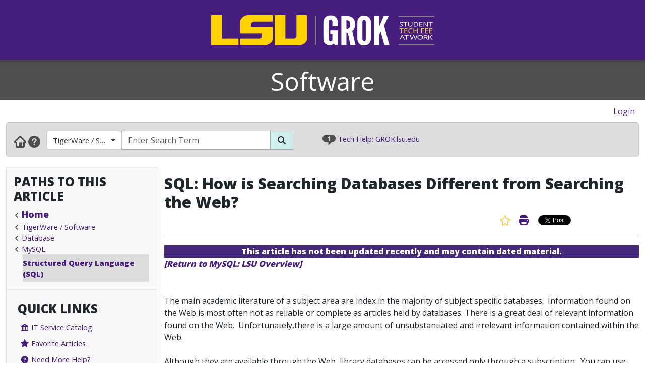

--- FILE ---
content_type: text/html; charset=utf-8
request_url: https://software.grok.lsu.edu/Article.aspx?articleid=13536
body_size: 25778
content:


<!DOCTYPE html>

<html xmlns="http://www.w3.org/1999/xhtml" xml:lang="en" lang="en">
<head><meta charset="UTF-8" /><meta name="viewport" content="initial-scale=1.0, maximum-scale=1.0, user-scalable=no" /><title>
	SQL: How is Searching Databases Different from Searching the Web? - GROK Knowledge Base 
</title><link rel="alternate" type="application/rss+xml" title="New GROK Articles" href="Rss/rss.aspx?type=new" /><link rel="alternate" type="application/rss+xml" title="Updated GROK Articles" href="Rss/rss.aspx?type=updated" /><link rel="shortcut icon" href="favicon.ico" type="image/x-icon" /><link rel="search" href="searchprovider/grok.xml" type="application/opensearchdescription+xml" title="GROK" /><meta name="description" content="GROK Knowledgebase is Louisiana State University&#39;s online support environment." /><link href="//fonts.googleapis.com/css?family=Open+Sans:400,800" rel="stylesheet" type="text/css" /><link href='/Content/site.min.css?version=1.0.0.9' type='text/css' rel='stylesheet' /><script type='text/javascript' src='/Scripts/site.min.js?version=1.0.0.9'></script>
    <!-- Global site tag (gtag.js) - Google Analytics -->
    <script async src="https://www.googletagmanager.com/gtag/js?id=G-4DDLKCXMKD"></script>
    <!-- Matomo Tracking -->
    <script type="text/javascript" src="/Scripts/Matomo.js"></script>
    <!-- Consent JS/CSS -->
    <link rel="stylesheet" href="//lsu.edu/_resources/cookies/cookieconsent.min.css" />
    <script type="text/javascript" src="//lsu.edu/_resources/cookies/cookieconsent.min.js"></script>

    <link rel='alternate' type='application/rss+xml' title='New software Articles' href='https://grok.lsu.edu/Rss/rss.aspx?type=new&portal=software' /><link rel='alternate' type='application/rss+xml' title='Updated software Articles' href='https://grok.lsu.edu/Rss/rss.aspx?type=updated&portal=software'/>
    <script type="text/javascript">
        var grokBrowsingContext = 'public';
    </script>
</head>
<body class="body" id="siteBody">
    <noscript id="bodyNoScript">
        <span>
            <img src="https://piwik.uss.lsu.edu/piwik.php?idsite=1&rec=1" id="piwikTrackingImage" style="border: 0" alt="piwik tracking image" />
        </span>
    </noscript>
    <!-- End Piwik Tracking Code -->
    <form method="post" action="./Article.aspx?articleid=13536" id="aspnetForm">
<div class="aspNetHidden">
<input type="hidden" name="__EVENTTARGET" id="__EVENTTARGET" value="" />
<input type="hidden" name="__EVENTARGUMENT" id="__EVENTARGUMENT" value="" />
<input type="hidden" name="__VIEWSTATE" id="__VIEWSTATE" value="nRQHXC9Z/0asiinCb2LP4EpdMdHYwUHsPFTL4tQ5G448/dZXj9tOk8PVI4lSDqTbljqCv/WqanzFVl8XpIDaVJL9qRjRZA4fUTJTa9dOwr57fFUPPhMgi7kMHjK1mQsrzc/MTejcPjbMsXrYiWVwARlyWIGJf7OFsf5u6J+2bG7AL14OyW1oXn8G0D2aUiCc8TwW6RG9U7SGItUEGJjHMV5ZSWiF6jSDrekR8Km5zxkQ5gE+E0ZNjtH1E0d0ZU9N+qFpcblWxpKPsd+6B7hSI8qQvaBK6aHWSMq/KNRxrmEBSOQIN8CuL0iEmvkWjhSJjZzfZBGZRB6heg0WpJ/[base64]/ishx3yJSwNOl/bhPMPjHnclPjCGt8qb7QJbewH2Xujl9GG61TMSs4b/aVEKWOhAqWwFiRnPb/c8qEG98daH0EbYs288BvWcfC2oU9QxVFs03nzOHOFqJPsXY+wR/GplP4YXpMm3D/vzQotbJ2SYJvg31+LdNCXCrtptHT4MvhxT+OwQxncJ6R7lEsKhy2hmDbhSMCTMEWgXKnXAOpvQO2LBEJMBfTvgza9bxnEYph61OPQxjYu90UCHwBGybMQcgZ1/Qy8p6a3fEBxF+Rqh+x8R22JRtfFzcfq7TrMbUHV3gGi7Jl4IBbZLPx/v6csHFXQ73jhZZtLHS7pM9wM/kFj5fFbeMmgPEYmdCaXiQfG4rULnI19w/bIqj7TYMj3ydVgxz35EGQDaVEpegE8D50prxpulz55vY0oiRu9AjH8JGWJvjbkLqg5UTNxu8lV57knklzdUwI79cJiugeTCjmPg6rUs0MsTLA7ztYnVtqwh3wA/hkLAgMm6OJYFMePaOkps8vyyMqDD6OsIW6FMTBjDzSyN4BPjR19Y5x/JW5Ls3y1VVAfoDSxTP832ic0QbunLoDbMwhxYD895NEXyGtA+l7IvPvN6a5IsOZz4f+BVWs86Sjba9/29AzD2jTW39AlElUO4avryxH/djS7Tk5GB773cEcV/x/rN2W1dRN3/M5H5asba0S75g+vJTA6H5i5oawzj/xPOyiV8QYTV9xzrpcPJV2lwDcjPt6hJTkkWhfNvd5eKHvCLQjhfonk+IycRwJpSwF9d2CJ7se/tS56BJe3c6tqvJCvEaJcZ0pbhzRz/hfeVd9ZRD6bF9Zu2Yfy1ffV+O/5YGXBxMnV7lO+dpP6URe+gcCWfbx/d/SffNd3OADmBLzIPsOwmolRagrp7OFqt2secvntMUAVuzhXwZTpumMkSnwh3JOBbPROsuzfqFujBMKVbu1EAfrpX11AnX95mg75BmKDurAbtzXtq/l6kZfI9UAVkDbBBLOR9tYgUdiwgu9nwR9DCKTn7g7dbShlJA4TkBOXTtGVb7pXUH4xgm/LWNe15Gqof5d6jEckwIg5ddJvCJLu7GrN1hyC23rmUU2fqgAk24NsmUb3lGNqnNJ9A92GphuY8Y3wZiHXAdCjVqMTV1cMoxnwDJIkY+6fHg259ZZ4Hh/KL0jjWhWBEWHtJItNr+xmAoG59UJxD6V45GyZgTu4MIZZhXmvyVFhCWxbZBuUrWlpSxGe4BfvqNge/5lAVpz1mRAV86ovQqk8TjJTtZSZlQNdbXYA+yNer40Ec8fGDNRbR85GuJ7QZ/2zt0WmgaDk1mNOlb6ketJcAXB/m7hQ0rhwpiOgYTLUrS1c513AlE+dmJTFrh1cX6gAhVvuRDGvdTbUbpbmrO2dIwHy3ImlYkzq1Jrwm9gwTYYjC/fFjE2i9Dga9GUBUS6VMFX75x5Z6Qn9DWGe/3grOAYjPvBqRJU7xF3Hzyf29EGDX/If9JjuEgPpwNDBPLf9+FHNH3BPSjW5ZARlJHov5p/KRObxoJxdhl8mjj4zG+UsHzNsPbi9kVu5H85pOSLIXYQuRKjh+7htMqrDA67Yoag4MN99mFs8NJcP2J5uOp/74F1AxjphNu4cJbNdNx2Vumbo40G7FYd3y3j+2UnOAk1AzoBqwR4oUY2WrZcxvRDoMZyMzBGQPnzxpyjOWowGHNxgnVJBOWzLmXV1YHeOZ/t4m20Tr3qjrwTywb8sASbeCq8m/CtkfFfinSTXHA5VTLEiVMw1mzJB6uOqAEDuTF6+FFfVIzu7mGB8p3+TjsJ0p0EGUuQd8uokLgOSe2k9yiuCxowhnZq8UWytLOBVfJkP5aB+aSwvFMHo2bjxQBti+MkD5CoTAjOIOK3Jv2HVMWoWptCfPMmHRz/YesdqabEHYsMOg23skdf/LyfV/F6DPAfFdB6i4GwytPr2NBTW3xvmiLroXV1tk69hYy92gBP+drI1P4g81+18b3yKIUEwrmEbecjGsB2ONscNn4zoNm/YH3nU/ycV895IeqR/fGHCU4hS6kaOpqZLaoM1FLszDh4JTUKg3wJW1L5ilDbIP1HRPnbRyBfkHmpw6gVrfGrzvqEGwecR4cQqstbs7dvsuuvoWmrOmfRXOHJapIOoTft8ma8UQEYtVpvRvz7ANr4V2JC6O6EhSfSYmC1a/q04rgn48tkwWMHgxv45KnuAij7NvsEK5yFQSDyHjt8SSXzAtlSH1VC0Yk0ik6MkyIlFw2OkSpobmhisPiGiYMD8xiZ518Gi+vS1IrwIn9BomLIIgoxUxuPU4tSHi7MbKvsCDMdOcbbu5SNHPRM+dwbMMb6ZzF4iEL/F4caoTrcjjXNIj5jizFyw7f0PHsk1hU7hHPrxZd+O1GWLByuEe3ce7/[base64]/3ewCu1SdjHmYA4eRDpvkkq3JR/OWtV765sVmjK5NGrpJkCRbybxswmveAwMEiQajmgEvufZ0ZRjYyrFuZL8de6ZydpmZQUqnYD1MttxWPqFndkASofm+9J0IYjLQKor8EOqZ9KUPV3ma3veb/MHXMEriUL98LmUvVXmKFBF+ZTtGtkZhbTeBYUEZoDW2og/uG6kfX1s+8+1n0B7o3Jjrz5yc2TUdrUt3jI8dLl7Qhy0Ye2y9u1SUWhFGzydMgj714sb/IhMkJ47yZHb0FwoyPA92t4Bdh88HEfyLvAHOrMYVYWrtD48rKmWjVqMBQLZEQnRLTmqRmfUH/yjcAwrEdyOIGkyT3Q1oM3UIsqLB2L44U7Wa4IR7Wo1+RafFVIgNmBu798GoFfnUiEfIS5ZjHQnqqdEJhrWOxfFbU0t2e3xviFGME/zAgZpM6F3l7n1v2ibVnRU5mP2LXUoigZDx+FMRzHNfipi+Pc/23YnRJ/V1z82739jtynJ82w9E5HGVV3vAyZSmEoBZcWVHu0cc6QYaP/bOScpGH2+QWcsePal9pfxQMkAxnh11CKelwIImUJRWxcuxEjNVve3TwqJAwXTGMI6BJPtVwQ0qyj/JqHVvjLNkY0zrbpQiAt7ZGZV0DCgapiGuxree+Yf1u01LkdGet/axhtIufU1W0tGEY0FrXN4M6oJJqgzx9gZsS+MBGqlacgNxDQhJEXdVllCTmnVvMI/CB4SxCMJipFNAXKP9EyRB1dsH2dJbiV4NgrSy2o278//btMsrqc8Msa5mqiYQCdg/u/CPozsLuzPmeCeZkQA/rG+N1ve2vu6V6n+kTU9OwlZu/slIFq+93mt+KYHj79pEvUPprNFOh4sBORdqYGkv1Qpc4+sKNZRnq1og5DQsdmu3aXeYRTWgJt7YJvqM64ouq3jNKepf0cbkMrufVNF1rnyQFV3C78fzp2JYge+kDZlQ2NtGYrbmxo0YNQIzjhkE45UPY/ELx/5/8vQcOtaNNszuU9WFVsF4qzoE+eitj8VbVaqeEjWx0i0XzfXwQc7Z6yNOOcJVl9kWBiU4ljeH4lJVL0wf1sXPFTvDibGNoKC9vntJhOr24cF1dvxHY6ONPhELUiiR9C/[base64]/FaYZVdRbHtwpz93CDtvuz053O0H1wuw8BJ/j0Vj2yr7LWD+kXwQ/N9bQPX9PINYXlVkPWr9EcJZQrfr7sijIPZwsZJ/5wi4f0vLYBumpgvKPZG4omM4Nhmd7ezRQCJ8HKkY27K4jGtTgw/cV7ss93U+zq9YGzeSBpEywoXZpDfY9jFN1ODlvEncihwD2VL8rU60MqVn4UPlV8ZOsa79BqrezTBspsrTeS5194nQjexYqZxvCW9jDsF4mYFe45yhqrqEPFp5Z+5nmTPQsjAgkGO+3ybQr8gPeFwKRflFNHhH3hfuYFw/PJzIDP9PXLIQnrlxII8Zv+98hlBQdqaVzHaRn2DVwX+IEB+/TGFpsI2/2CXZ8XLe8WideLB0QRgFaIuK2VqIVT/MqO3lhM2Mi4KJq40zc4JXaCKmP/BEqJA2KFg9zxTA28TbFkyQBh5crzKxW+QyU78m44ZeEFySq34VpkxFes4AqO3nA0+L4NniaIMA7FgcaFs6MyuNLtlt948DQL0S66pQx63ivLZ4QY6fDBDCFN+D4jjRpjpsY6xJ/f2/AGpKsIMa70CtZUipPMElHB/Pnt5CoGCJzZK3y5Rzq79ia0hRIJjSuyBKQzc8KFSaCSizS2VOO8HUjaWn0WTfmTj5rD2o4KZ8BAZc94SBiEjH9gn0f8I6ZpOo+YFvRTKvfmI5iVbl1Pd+udBcVoMvfW/0P48lCgj3E2k1RlPh5mV4HAkZ5CQRV6jEY+DHKbKfBscgCnOXCsBH8vheL/lezkkX1YdgVTV4bOBZJpLKmaBLbGQS8FZATpYptTVIbFdtWwSHg4t0rLjgypogpgH7owTyZABmrvkpTrVipe1gtwXq6HF6nK2kKXGgoKm/KCVWrLWMGQ1zeEkQ4ozCNJrnan9pRQqDuVWOYeLpbUehiKpTm6enOd8LeQN0lmhJ6C5kVIe+17n7t3STB5Tvo1Mf/2Ii374thmKBUOndJNaQhwf4PADFdajEUSi4G6yPsgahYeM2cW8rKB3oHZy/gOYlkJRvY7EkLctR7l1qJZFIBkvFZZp6r394cYf8zfXzP/avX6d3WpQ1cKCVXX5oTIatYYYWjGgiwAkajXnZCng6ZTtm2OVh6xidxIdDg5Ebe3twXSCHs0Ij84GjVT9iVs6/rto9hUsq1738Ex77EFpIUxw1J4MXu+MlWS31f9zuPz1IJIAjhWRyIjdsKHvye2NqUz6kpNnC+CYOytaJKOT9rA2qQ33L9FCnj3UIwg7qn/SSntHwPzoMHZEyuRYDksro+am3P/PVp1CYaDvVfiHhHwX0jMs6iv1I7tHYG39N4FSmaFxlPQ3FnioF0OruVrwkV0/MxCMJAhw+d1mZRsdglVapetUwShUO17ayjkUOKv2IMg+er+A1exPehVHlLsfhpM4lkI1cTYd5DS2jSNZ9z/4Z2B2vmMy9zH8IrsGPOQaSdfOW88CXXLFh68tqmcRW/Bi4rV4T2dCO/EqdCTZ0U+1tz2mBLl3S5FkYAp0MV16qIgKCooaoNC8G53kTw7RYSYkuD5ile6HoUfrt0igFJk792WncqninUKU08VNgT7jUe0ozuLTeVEUN9FB3dpsiusFo/OwOZt2YRrq4j6bmXPC9z6rU48rjy+qob4Xd6lFCxXOXhUXJhGlY+ajCzWG7J2T5Zf8CHgEkwt/gFyoI3BATRAWt6rajrrBZ2fmBbqX9BOwyglPHs+Nrsx+xhi/3ttsJ0jJ3WJKcjnVY7Tq26vuFcgjn0I6IIVCQranRd/A0HTzlbW0mNq1uqORa9tENG0aofbcYrJoSG3ZphWNr//exmcoZwPeie+Yt7T8IFkdyXvri6U7dHo6lNg2ebEjJUYLF7l0Vta3TOjneKhC6OAk6wlRmcpNCdsCl/Ez0nfPfIGdpmANYztCCZcFixJkzbk878QRpTPHZgt5bbDsgc8gDZyDxBPpQ8jLDk2sexMXGCdQIjfDdK3KX/k2te0XfDJ13VFgpFCgECW/Vqa0mvfndJ4OxykWATyO8r1eb69LSFVAigK/Z4C2zPM9K0JW7w0AwVMaqO427HrqWYpZHiabqM9nFKQBajcRmV89ItftIFF8EgZhsiqdc8Mfrg/AFxPX/IiGGN3542rDQtdEyqOCNIiCvOE/X1jJG3zxYPMJBn6IUP+B2p1EilKa3yTVHUb1h37RQe42kRSdC70UMPmolgqB3N4af3+RnMJMy/YOz6WFR+W4GYxKlRwalz/FKTMV5icEu6T1QhSrP8Fi5BjzrFjjcI/Lg6Aj0cn7dqstVI71ynxZ0UFyLHytl8bf9WMp/S2UaN5Fr2uNk5NPQhwCz6hF5/r1kIYO+NcLie1vaBZB0VvJ9H7jjUszqt3qC/0iUK2XSrGaI9FsWLj09Xmad7+grCY92+0tRt5udynauwaxCoj4RV7YSmcKgzY8I6gM/iPyx0FN7asuO/gwf07YgbRXjiSChbk13ioWWzX4ZSkFcP5FT3haIcmmVjKda4J4cqa4HCcdfKIyMP4vXoeI5SZmMN5ZrxJDkkUaBo1nHbtFCceisA+Muey09Mcxh/2FnxtAYJSNXzFMg/0AI8EQfWPcH3aH8n+8/0UVEJMJGwwqM3OsfXUTmRluGhXjucZYUoNgoDA1g+FN/[base64]/[base64]/r9KRbqlZVTknQ8OT2Yq9WlOLKxVDXuxTIGl2pfw7sXEI6dEVwUN7lychMXC1C6U5Rat8r4C+yDqx4xB3u1E9n5L2iKFSt7aKR+rEClAeJX3uvmpBHcKgkbph6DkMytXAOUsBGQx+cPXXxHWrnQxfXFJxZA9oOdqmT6GayjsqntIotRyG0s9PYDUopTnChtw4cPYtQ7j/uRvTWP6zXneAoEFtO1FpG/T8ok0oZq2vzQVWnEuuabqCtdhDvaIQ9HI+o9nEv1KfUy9b7uRjxtj1htenOnpzOVzW383F+fkwjvxl+P1Q+dZsMm80txpfsSm4etj7DDAV+30zf44BlTITQmFyP1IzvDntrl6BlIfuGZLpZvoBWhZx7KOTHxbDoi0VPC/hAvjLYYR1wk7c9Btzui4gNAqAv+erZbN8psxXzdaYw8evOLVzxBgcAgW8ZCcO03kcuboLEdiZiQ6gc76qssd+abuvnZQ5yRH5iVPfDPlnbJkHKwb1/hmYuqdVtob8qu+4gkORaaInDZsNWEoxVLYAdPpqrYg7jL4HNKur58IP3MOrm7r2qsugVU5HV7KfGO0SLLBywyRqvLvV8+Bwv3/7g6/5AaCaGtYku09tJrDuRFeqUQVn6x9Ys4eWZXpm2EDeM2FVDNyM2KE8IUjFJdifH1FYDtuWSRbvXaCDnnc0l8nl0mpsYludfHH/ZkXs+tR8VRR8AYDUi552S1lk/mSySKkCAA6UHFQagOsimMyRW6uz5X4LPlm4Dzs7CzLiKaeWFcz2XC/F+0Gdk1VDTeFlUYaOG2kHkWkn28iWAjJyFLaQ62HJ9JN5mC5ZrraZYrMi1MvI2T+6cbefVwTYZ2pY+agHAv+wu6HwmLQLgrtf4olZ188d0uIEIiccYqA8qW0VAoufLsBQuAyV3rzzbZrx/rWZKZxUJ7qVhKklAJiaADLDoLw/P7Ie9tyAdSm6/ch6IRy2F825FvlrmhgVSiDJJHdX2/cj44yQokXBjSWpxuABrDofuy0kG827xf3StOxbTvei15IttKMnNGIlEGbagS5B/cLrDhWuCb82dU+wYLFLmvIfF0KDcKHzE+XLDbnwQn/7Ke980n0m/OFjzld0y3FTFeihyGLP/hlSNzNxAhmvFBMn0x7kzlYhBu/evpklS7BnHPzxT5mbQh2O2W7bzyedsz1scgptHgjOX0xm8PW4qCiCsd0cTEGaleWKsvw5dP0NZfXtOjHvpDTqpRiNfN8FqZ+4JIPhewQLQ0ebiF+DYZURwN6cI/zzvU8BfaFSxMNqVmqZ/yMeep/h+ZWPAShOLrqLpkvSchf0ylLaSX1qoecO9dUcIdxgIurD6mY+/tp5U/5ohqxd1QYtctyRTvB2gGWuO4/dqxctICdCIRNqg0+nDdMqJzm7lLOM8w8XWKDd2ZlRCZpHLLevxyqcOkVGZEdBmHV28/LeGDbxRvW6tD7IWx7moZ0hJ9hNvVJQR0bZOgPL7bkms8R7vBwEA2/BcJq+vEzq68aPLi7vstWWUbf8ke6YKNWuKcPElH89gUwDRszUUkOBsgGp1CXIN3rdLYDGmRwQEWhXRg3n3y2zcXmWpW2KfM5ImF90jaCxOr259BugugJmVcSgVeFdEvrTVdA54A1RyBRtVDJA2zNQkzggogw2TJ0k1Vc/WEXGd2Kcetq6TLlfoNtHPXWHm1/G50DwGRNtlbVIlRbwXrgatZu5kfhdopM/F3HYKSdv5BS9YvdIXjpVd2IdQUcnyAZsdxxiY0vejURstNI6K4EFF3Y6v8puxX/V8iDTjyafUkZ8lCrHRE0rOzPIQPIrPyvI6blNkr5CjtIyAaqZW6t2t0Dz3+BOiRbmma3Q0EIAjvgB9r54MPbuYBjqug2GoUkOcwzUrHz5BMeii6uBZqMDh/Ty2bg6FL5mEvwrGXMp44Na9jSJrzcty58IBTQxo16XOunItVVR818HOC/tZhiavfYyxM1VScyEAKZDqdLA1iTzkrY/hYULO4CYgHK4K8g1cJubYMJqpw/uv71vmn/wad8C4O/Ng8fZkT8QOjkWIofV44pOyDNVI8eX315LFGHybAedxhioxXYknh2t6AsZbQlhibX4MJ5hdQilKbvJPDl3o05/ggcJCvpvrhskL0RmeeJMTjPYnWL4x+6JiSdRKJcJw4vW0qc6dRhiLmz29SknQjScVhP0jDx0tLGvIhVi6lHreZVNZ5zXCHVz9rtXn6D5azWqevVIaP5pEmxJp6XO+kQ4bG3tQGx+Swq2ITYXT6r5z1nndtjkispAj/rW44/WESqUn4MlgoAouQz6FhJj31Rx26IaupNSjwqHxnHoJujnxTxW0RTLESCEjHP2Zrw7VEq84dzeX1GyX+hS7q8YFjBZmz+jg6MH/HGkzlR40YksxKzS7oXoOvPdacSZQpa/RkvFueRrY1lv2hSMwgoeUzKx+/xNe049TfeR39XVhX/BqE0XGAkN4/tFoWWFG47O2QAe8/hAPmpp6DPEDOC4xUwyGiiXrMMAknh+I5VyRhsC7cZwTh5qKkJAri6oopXg5GK/q5lRcqV4eIujYnNhec7Ct7uWzoTKAcOu5/[base64]/YbtUBE2aGiJPSYTr4N4bZz8UPgWP6C+FcBMclCjbPrTsDisvqLvO+k3kR7qRIv1UqxklYp3EHYMleF3sIPpd6vT6s82NOv1ZFhfIW4mmv5QosjAzuUbrErUxrULgWPWD62QbKOkQmtaG88/DUYOyuAbOln8AL03DxTcuXL05y6DvSqZaehXvJ3DiJ5khlvLxtE0sbLViRz+PAvVaiGbEQps506h2tROiZGdGbJ7tVxn3hApqy4TDuwpxcLXHmdgWKl0tethuJ6UTjWPynpraSAMKgf/SZB4ibiYgHl+e+wcIP16wcv3BhJK2PaCBh7DMKoKld41trJnb9yiu/9diarOX0ND7lYnnHcF5WvJXb99/DSj3CDd+Rk+O4TBqwG3B7VPDf+dHbcHMEsiFKw0dmMFMzGUeAuKGi/P/Njbytsf45/0YZQIUeGMv3UrCqGzNsRTrnirAZvf3pySCtYfurGetBbg6VUxR60aIsmlv5TGapdsi9IqpDk49m7ncA769x/m11+nalohyM87L0naCFLI0hlHZR4et6a6ERWUgJPNXV21PxMkyOlvgHYM0XPesWBKN8L0R//eidXVBnBNzQoxOtjaOi1tOttwPOl0SwM2u6Wk3gVpWSZr+T+1z5GXqtNLTRAEj+CrSk/c+A6Oz2lECiWkpZNao/tu4/rQTdLbP3r9dYMbJn9If26LwqPOIs+9dR2nDqZIlU8dPyoMbEzZQH1HJ9LPUiQgxlzKlvkWjkRFUVMgftPoHsGGorxbhul8FGuq9+eC6mWPPeQKM/saC03ARVbSADlVCAb3VeTPyTbGL0A/vJxgE8hAHuzJODbb0/+vrlaZ8vMHU1mFGKgYlclFRRZXI7xz4ow9DxhIFJlkaWo+8kpkuTl1JfjH/kuUJJIZi4wtNmYkokSlKuZQ9X/SjwZZkuwwi9peTpYRVzSMWJ+uceX5iVE2/8kWfbsx7voW+XbCBcjyyecsvLYaKnO8q3Ecgnj/Ztp/2k6hnBuoX3IhfK1qUkROH9JE+PxxJC/02d+XUpkKXO9MNR0acRN+LXOsmpjswn7TwqMjzgtScYokG4actElKXLJo53231dRnIz2P89VfqX5lhfXgnegv3mNmzPbYCGNNhiy4RXfxIExvxzD2AslW2+2luaeirTTw1mdifGvVUUIlMtk7RotT9Gwp4uiTRPly4etfL38Ks/ryHdsEH3S+PNQDmwvmdUosBufnUuw1lhprScNzPVwU4jCgpiStLshye1CfSjm2K2A7KyB/QXBRy8VKM1TNlqFxNkD1aCeuZ/Bm51pF1kte5CfvUhkGaE3shMD4/+OR2NXtLZr5T9XU6Z72MaDItKZvQngt0hU9JMbp8VM0tDl7uPouS7wJzMmX9ogAu4E2NX+3JdX7SSctHNrxSA5rVKtqm96uK0TGlf4d84JtnegMJ1Y4ucblMpqbSY3i9AyrLo0YDYtVNrOPriYQYU0vl0YxyD/Hwes20nE9cC7S4sjVXL37dafae6e3NucXaKk5cLgcnRGgDsdLKzo009rTM1wcnaGPN463vhuPi/9xmLY5nQ0kh4V9pa1v0hmDC2vkdGLt/wuG/PkHETc1nb89xsNxDFGwWA44hNkDmLTYHVW3ZPKEAaS1NMI3Z3tVLizurYA/Vtj+Jo9uDlL7gKa4MfXc1iVewjypCRh8Sv7TqQkOMSy+NN6A0daczL1tLF83JLDg0t3Q/92cIzXf9RONHYfnvSOkElSMbhUZxs0aSIm2tf1ZSM1FEiwGAApoyZq4rfYTyvartHC+bljqAEjFZBkgwQG9Nj8bCukdqGVj/UDotYXG0utI21yCbnGWdi+NJwCjU3Fdqpm8mfFVUSfJpFj3sotZZ/gyUASlxYnG24oxsxADBl1M1PkHpsio5GCaQZKbmtZaqXZkUvMRRsV7m1pxpTvvJXxaV22pFyTAcsjFz+1YVXERNSPUqJhB9P7apjC47m3JrxDEeGFro3sFrnL/kaxHGr0hSatwzeh7kdHGEyNpwkpFbsdmjOpUPcEvtkoubZ242hfiLLhI/bYBCqObu/R/mdHBHHoa2xhiur+g1y0YOvI8mpdB8J3oyXuFMcGDI0MiMqtmDw6CQBAEupuGhBK78lbTQXpKOLtB+iqKDQ5v6nFdULrpWjqbkCxV2K1yrsmgZgwc2leO3HejlO5uDpjtFBpLlVRU4vof9caI1c3JMYnxPULE0q5yImOSQvELZv8sWNrkbpbrUSnm/liYwsCppjiw2/LKVFeDXpRTE8/VVulLYfLXFyg3EgF5fphcSGnmBTAFgaVILw5MdIy9ilgoHJCmxQdUAVoNMpYvvlaVlOTmIQ+43nyWVo5vvLyp27+MX93/eCL9M9pZXK723UjqOh90zoCNEH9ruCYZD9zvga/BOVZK54ah6D1pQ22vJ9u8xduNsiE1eSkd/zDnWB0UWHPJjO9x/Zi/8++tct4fqhLcUUN+2ozxt3hCslioJO+rz1oNYpGxWxxGAUzOaNOvQr1Zcl4Kb/FiS7MONjDyqJjhbI7K54Agu+lYNXDo+1VOsryuGt2CiXZLIVS52KSgnhaAlEARDMH9xL6R9lU6hNRQXSyuiu/0ba69d/[base64]/CjUSigfUSM7Q1+7IXTs2wJvFYLWsKbPRM1kw0SuvCnhcHKdUCcsVl9NJM3N6afashjVFaabXpQ5Qi67Ss0J/gmyPQDwRPmnO84s8J82r0eVrG7WFV8DGkSS6BL5ty8CtwyZUEA85gBoszCjpR+TnYs1PuqI0tBJs4VuRnLqWtVICbaX9RXbAlTRAqKX8NoXCY/[base64]/zIZlOTZ26WGv2VEFUqsTaAkjayzonseDw66ifNvSrcpihGUvseOkQjL1EJk7GxZPsnco43gtMXUFZkQ+K+nv8ob9Ga/DdA0BuiV17yJNjFjkdNH+yYd6Yg1Y/gD/8SiRcqkbTn8zMfjPPCw+P0ivyPLQ6nsV0BPKZ5ch9ScTOW6M" />
</div>

<script type="text/javascript">
//<![CDATA[
var theForm = document.forms['aspnetForm'];
if (!theForm) {
    theForm = document.aspnetForm;
}
function __doPostBack(eventTarget, eventArgument) {
    if (!theForm.onsubmit || (theForm.onsubmit() != false)) {
        theForm.__EVENTTARGET.value = eventTarget;
        theForm.__EVENTARGUMENT.value = eventArgument;
        theForm.submit();
    }
}
//]]>
</script>


<script src="/WebResource.axd?d=pynGkmcFUV13He1Qd6_TZGGLyQkRdc-6WN9s9C4pUnkLCdzIuOx4b5jS0Rw7EtEUHq5HLft5ozw4goVzBVAs1Q2&amp;t=638901346312636832" type="text/javascript"></script>


<script src="/ScriptResource.axd?d=NJmAwtEo3Ipnlaxl6CMhvnAoQyxS2Wq32GF1H2e3jWxLC1uJ8_2SVJGdCBiKq76Ulb5nYGYZFN9oIC7tabiy_qX5QG_E8qZ5mHXTWVfKx04lvAOhOS2NyqD8mywI9Rz9QACMpECmt_Q5XNd1TKzJVBIz6PPdYmJ7azawog8wMhY1&amp;t=345ad968" type="text/javascript"></script>
<script src="/ScriptResource.axd?d=dwY9oWetJoJoVpgL6Zq8OMWurAlkuEy8uFh8E2RCX3ah4FEuQYbl2y9gsbDGQcOAQmt2WgvQJTzfalJGteuh0vBDQBRp3VvBoVWfPKyWRxfIzGDZhcIp8KN9gzhF6nmQBPTHLoD-vD2BD9y5JKXEcJNqZ6r_aSQqVDl4Rk-5ycg1&amp;t=345ad968" type="text/javascript"></script>
<script src="/ScriptResource.axd?d=yK6HWheYVORsgudQ-CGP61w9WioePEpx5ry_q1dNuXGf5ZiABCDy3B4KO_O92vm19Ab6Zu2ajs4yTxMlyJp5brNMU89Pe13oQrsiAJq-tXvGzwtqj7h8mIxZIryNXA5bJLn_l-74O2A1n05l1HIoXV05pUP3z-H1Gv4MwbcFpCYbxv-8_dLsi4I3-KhCzum70&amp;t=345ad968" type="text/javascript"></script>
<script type="text/javascript">
//<![CDATA[
Sys.Services._AuthenticationService.DefaultWebServicePath = 'Authentication_JSON_AppService.axd';
//]]>
</script>

<script src="/WebResource.axd?d=JoBkLzP19aTuxbWOhHobYkREXIc3Co_PmL6YbS4rqmpXrd4PRhvRzxTon3rUBHwO7dznVxK1eTxMYrG60opHow2&amp;t=638901346312636832" type="text/javascript"></script>
<div class="aspNetHidden">

	<input type="hidden" name="__VIEWSTATEGENERATOR" id="__VIEWSTATEGENERATOR" value="2173C2F0" />
	<input type="hidden" name="__SCROLLPOSITIONX" id="__SCROLLPOSITIONX" value="0" />
	<input type="hidden" name="__SCROLLPOSITIONY" id="__SCROLLPOSITIONY" value="0" />
	<input type="hidden" name="__EVENTVALIDATION" id="__EVENTVALIDATION" value="d1i+TpeN/998bUh5+4E0UXxsQC8X16h4+h/awgE5HvVIJK6kkQJLIYtPnyM31Qil7WrTKNBuWlsTNjY8HjVtbLfdKObKqV0UVBRrd0KjLchHKoO+z3IpJm1mZg3kTWL3NzF/KMd92JAQwCOdWxFNBSRBrAXPqEsZQolpV1uIasFGE6rzG67RrK1ppuw3OTuNk5o+geKwApzEgwJlQ6LgDeosFCE5eI42yceMeY7HJD6K2rkggwOQCLzj0axcEWNyLXQ1/cxBt7mWeJzYPDL+iZ+hBb9cOTY0CGyxKuOdwEDNJ/8rs4gUhL/M8Q6SsR/VsjxNQGtWUvzeNOH9jxt5H8xon9EsBt13+4x0ws2dodeA5N7WsPGiyU6XZjJKtu9M8W8V6iLeSA5Bs57CCWLQCiv+NpQcev8a7Em7IZNMFYWkLQTlHIv0QwCuWQnPqXoc8sud1/NK/2QRgqIASkRwRg==" />
</div>
        <script type="text/javascript">
//<![CDATA[
Sys.WebForms.PageRequestManager._initialize('ctl00$ctl00$smPublicMaster', 'aspnetForm', [], [], [], 90, 'ctl00$ctl00');
//]]>
</script>

        <div class="masthead" style="border-bottom: 4px solid #444; margin-bottom: 0;">
            <div style="margin-left: auto; margin-right: auto; text-align: center;">
                <a id="ctl00_ctl00_hlLogo" class="responsive-image no-underline" href="https://grok.lsu.edu/">
                    <img class="hidden img-fluid" style="margin: auto" data-maxscreenwidth="699" src="/Static/Images/Logos/GROK_Logo_small.png" alt="GROK Logo" />
                    <img data-minscreenwidth="699" src="/Static/Images/Logos/GROK_Logo_large.png" alt="GROK Logo" />
                </a>
            </div>
        </div>
        <div>
            <div style="margin-bottom: 0; background-color: #4f4f4f;">
                <div style="margin-left: auto; margin-right: auto; text-align: center;">
                    <div class="container-fluid">
                        <div class="col-xs-12" style="background-color: #4f4f4f;">
                            <div style="background-color: #4f4f4f; vertical-align: middle; margin-left: auto; margin-right: auto; text-align: center;">
                                <span style="font-size: 50px; color: White;">
                                    <a href='https://software.grok.lsu.edu/' title='Software' style='font-size: 50px; color: White; text-decoration:none'>Software</a>
                                </span>
                            </div>
                        </div>
                    </div>
                </div>
            </div>
            <div class="row-fluid">
                <div class="col-xl-12" style="padding: 0">
                    <div id="user-navigation-map" style="padding-top: 10px; padding-bottom: 10px; padding-right: 10px; text-align: right">
                        <div>
                            
    
    
    <div style="display: flex; justify-content: flex-end">
        <span class="d-none d-md-block">
            
            
        </span>
        <span style="padding-right: 10px;">
            
                    <a id="ctl00_ctl00_SiteLoginBar_lvSignIn_hlLogin" href="https://grok.lsu.edu/login.aspx?ReturnUrl=https://software.grok.lsu.edu/Article.aspx?articleid=13536">Login</a>
                
        </span>
    </div>
    

                        </div>
                    </div>
                </div>
            </div>
        </div>
        <div class="container-fluid">
            <div class="row">
                <div class="col-xl-12" style="padding: 0;">
                    <div class="navbar navbar-default" role="navigation" style="background-color: #ddd; border: 1px solid #cacaca; margin-bottom: 20px; padding: 0; border-radius: 5px">
                        <div class="tw-navbar col" style="padding-bottom: 9px;">
                            <div class="nav">
                                <div class="tw-navwrapper">
                                    <div class="mb">
                                        <div class="navbar-link-group" style="padding-top: 5px">
                                            <a id="ctl00_ctl00_hlHome" class="navbar-link" title="Home" href="https://grok.lsu.edu/"><img alt="Home" src="/static/images/NavGlyphs/Home.png"/></a>
                                            <a class="navbar-link" title="Help" href="/About.aspx">
                                                <img alt="Help" src="/static/images/NavGlyphs/help.png" />
                                            </a>
                                        </div>
                                        <div class="navbar-form tw-searchbar col-xs-3 col-md-9" role="search" style="border: 0;">
                                            <div class="input-group">
                                                <div class="d-none d-lg-flex input-group-prepend tw-searchfilter" style="color: white; border-radius: 5px 0 0 5px">
                                                    <button type='button' class='btn btn-grok-category dropdown-toggle' data-bs-toggle='dropdown' aria-haspopup='true' aria-expanded='false'>TigerWare / Software<span class='caret'></span></button><ul class='dropdown-menu' role='menu'><a class='dropdown-item' href='browse.aspx?parentCategoryId=1073'>TigerWare / Software</a></li><a class='dropdown-item' href='browse.aspx?parentCategoryId=0'>All GROK</a></li><li role='separator' class='dropdown-divider'></li><a class='dropdown-item' href='browse.aspx?parentCategoryId=1074'>Architectural Applications</a></li><a class='dropdown-item' href='browse.aspx?parentCategoryId=1075'>Citation Management</a></li><a class='dropdown-item' href='browse.aspx?parentCategoryId=1076'>Collaboration & Screen Capturing</a></li><a class='dropdown-item' href='browse.aspx?parentCategoryId=1077'>Communication & Messaging</a></li><a class='dropdown-item' href='browse.aspx?parentCategoryId=1078'>Computer Management Software</a></li><a class='dropdown-item' href='browse.aspx?parentCategoryId=1079'>Database</a></li><a class='dropdown-item' href='browse.aspx?parentCategoryId=1085'>Design & Production</a></li><a class='dropdown-item' href='browse.aspx?parentCategoryId=1080'>Document & RSS Readers</a></li><a class='dropdown-item' href='browse.aspx?parentCategoryId=1081'>Document Creation & Publishing</a></li><a class='dropdown-item' href='browse.aspx?parentCategoryId=1437'>Geographic Information Systems</a></li><a class='dropdown-item' href='browse.aspx?parentCategoryId=1997'>Hardware Purchasing with Educational Discounts</a></li><a class='dropdown-item' href='browse.aspx?parentCategoryId=2957'>LSU Campus License Agreements</a></li><a class='dropdown-item' href='browse.aspx?parentCategoryId=2641'>LSU Hardware Purchase Procedure</a></li><a class='dropdown-item' href='browse.aspx?parentCategoryId=1086'>Math & Statistical Software</a></li><a class='dropdown-item' href='browse.aspx?parentCategoryId=1088'>Multimedia</a></li><a class='dropdown-item' href='browse.aspx?parentCategoryId=1087'>Multimedia Editors</a></li><a class='dropdown-item' href='browse.aspx?parentCategoryId=1089'>Notetaking Tools</a></li><a class='dropdown-item' href='browse.aspx?parentCategoryId=1090'>Office & Note-taking Tools</a></li><a class='dropdown-item' href='browse.aspx?parentCategoryId=1091'>Operating Systems</a></li><a class='dropdown-item' href='browse.aspx?parentCategoryId=1092'>Presentation</a></li><a class='dropdown-item' href='browse.aspx?parentCategoryId=1093'>Project Management</a></li><a class='dropdown-item' href='browse.aspx?parentCategoryId=1037'>Science Software</a></li><a class='dropdown-item' href='browse.aspx?parentCategoryId=1095'>Security</a></li><a class='dropdown-item' href='browse.aspx?parentCategoryId=1100'>Software & Web Development</a></li><a class='dropdown-item' href='browse.aspx?parentCategoryId=1096'>Statistical Software</a></li><a class='dropdown-item' href='browse.aspx?parentCategoryId=1097'>Text Editors</a></li><a class='dropdown-item' href='browse.aspx?parentCategoryId=1098'>Utilities</a></li><a class='dropdown-item' href='browse.aspx?parentCategoryId=1099'>Virtualization & Emulation</a></li><a class='dropdown-item' href='browse.aspx?parentCategoryId=1322'>VLab (Virtual Computer Lab)</a></li><a class='dropdown-item' href='browse.aspx?parentCategoryId=1082'>Web & Email</a></li><a class='dropdown-item' href='browse.aspx?parentCategoryId=3543'>Windows Manager</a></li></ul>
                                                </div>
                                                <input name="ctl00$ctl00$txtSearchString" type="text" id="ctl00_ctl00_txtSearchString" class="form-control searchBox" aria-label="Search Box" title="Search Box" placeholder="Enter Search Term" autocomplete="off" style="border: 1px solid #aaa;" maxlength="255" />
                                                <div class="input-group-append">
                                                    <button onclick="__doPostBack('ctl00$ctl00$btnSearch','')" id="ctl00_ctl00_btnSearch" class="btn btn-default rounded-0" aria-label="Search Button" type="submit" style="background-color: #D1EEEE; border: 1px solid #aaa; border-collapse: collapse;">
                                                        <span class="fas fa-search"></span>
                                                    </button>
                                                </div>
                                            </div>
                                        </div>
                                    </div>
                                </div>
                                <div title="Infobar" class="infobar d-none d-lg-inline" style="padding-top: 5px; text-align: left; font-size: 11pt">
                                    <img alt="info icon" src="/Static/images/info.png" style="height: 20px;" />
                                    <span id="InfoBarContent"></span>
                                    <script type='text/JavaScript'>var InfoBarWebClientServiceRoot = 'https://infobar.uss.lsu.edu/api/InfoBarController/';var CycleAllbool = false;</script><script src='https://infobar.uss.lsu.edu/Static/JS/Infobar.js' type='text/JavaScript'></script>
                                </div>
                            </div>
                        </div>
                    </div>
                </div>
            </div>
        </div>
        <div class="container-fluid">
            <div class="row">
                <div class="col-lg-3 col-xs-12 sidebar_wrapper flush flush-left">
                    
    
    <div id="ctl00_ctl00_siteSideBar_SiteBarTop_pnlCategoriesTree">
	
        <div class="sidebar" style="padding-left: 0; padding-right: 0">
            <div class="navbar-header d-lg-none collapse-header">
                <span class="collapsed-text"><strong>Browse</strong></span>
                <button id="" type="button" class="navbar-toggler sidebar-activate collapsed float-right" data-bs-toggle="collapse" data-bs-target="#sidebar-browse" aria-expanded="false">
                    <span class="visually-hidden">Expand Navbar</span>
                    <span class="fas fa-bars"></span>
                </button>
            </div>
            <div id="sidebar-browse" class="navbar-collapse sidebar-domain-dropdown collapse d-lg-block">
                <div class="sidebar-section" style="padding: 10px">
                    <div class="sidebar-section-heading-container">
                        <h4 class="sidebar-section-heading">Paths to this article
                        </h4>
                    </div>

                    <ul class='BreadCrumbVerticalList' style='padding-left:20px;'><li class=><a href='https://grok.lsu.edu/' class='BreadCrumbVerticalHome'>Home</a></li><li class=><a href='https://software.grok.lsu.edu/'>TigerWare / Software</a></li><li class=><a href='browse.aspx?parentCategoryId=1079&searchString='>Database</a></li><li class=><a href='browse.aspx?parentCategoryId=1487&searchString='>MySQL</a></li><li class=BreadCrumbVerticalCurrent><a href='browse.aspx?parentCategoryId=2682&searchString='>Structured Query Language (SQL)</a></li></ul>
                </div>
                <div class="sidebar-section-group">
                </div>
                <div class="sidebar-section-group">
                    <div class="col-xs-12 sidebar-section" style="padding: 10px;">
                        <div class="sidebar-section-heading-container">
                            <h4 class="sidebar-section-heading">Quick Links
                            </h4>
                            <div class="sidebar-section-group" style="padding-left: 0;">
                                

<ul style="list-style: none; padding-left: 0;">
    <li style="line-height: 30px; padding-left: 0;">
        <a href="/ItServiceCatalog.aspx" style="vertical-align: middle;padding-left: 0;" class="GROKItemAreaListLink">
            <span class="fa fa-university" aria-hidden="true"></span>
            IT Service Catalog
        </a>
    </li>
    <li style="line-height: 30px;padding-left: 0;">
        <a href="../FavoriteArticles.aspx" style="vertical-align: middle;padding-left: 0;" class="GROKItemAreaListLink">
            <span class="fas fa-star" aria-hidden="true"></span>
            Favorite Articles
        </a>
    </li>
    <li style="line-height: 30px;padding-left: 0;">
        <a href="https://itsm.lsu.edu" style="vertical-align: middle;padding-left: 0;" class="GROKItemAreaListLink">
            <span class="fas fa-question-circle" aria-hidden="true"></span>
            Need More Help?
        </a>
    </li>
    <li style="line-height: 30px;padding-left: 0;">
        <a href="/WebsiteFeedback.aspx" style="vertical-align: middle;padding-left: 0;" class="GROKItemAreaListLink">
            <span class="fas fa-comment" aria-hidden="true"></span>
            Feedback
        </a>
    </li>
    <li style="line-height: 25px;padding-left: 0;">
        <a href="/RequestContentUnit.aspx" style="vertical-align: middle;padding-left: 0;" class="GROKItemAreaListLink">
            <span class="fas fa-plus" aria-hidden="true"></span>
            Add Content To GROK
        </a>
    </li> 
</ul>
 
                            </div>
                        </div>
                    </div>
                </div>
            </div>
        </div>
    
</div>

    

    <input type="hidden" name="ctl00$ctl00$siteSideBar$hfUsername" id="ctl00_ctl00_siteSideBar_hfUsername" value="None" />
    <input type="hidden" name="ctl00$ctl00$siteSideBar$hfCurrentCategory" id="ctl00_ctl00_siteSideBar_hfCurrentCategory" value="1073" />
    <input type="hidden" name="ctl00$ctl00$siteSideBar$hfPortalCategoryId" id="ctl00_ctl00_siteSideBar_hfPortalCategoryId" value="1073" />
    <input type="hidden" name="ctl00$ctl00$siteSideBar$hfPortalName" id="ctl00_ctl00_siteSideBar_hfPortalName" value="42" />
    

                </div>
                <div class="col-lg-9 col-xs-12 content_wrapper flush" style="padding: 0">
                    <div class="flush content clearfix">
                        
    
    <div id="Article" style="width: 100%;">
        <div style="margin-bottom: 15px;">
            
        </div>

        

        

<div id="Article" class="ArticleBody" style="width: 100%;">
    <div style="margin-bottom: 15px;">
        <div id="ArticleTitle" style="text-align: left; width: 100%;">
            <h3 style="font-size: 1.90em;">
                <span id="ctl00_ctl00_siteContent_ContentPlaceHolder1_ArticleCC_lblTitle" style="font-weight: bold;">SQL: How is Searching Databases Different from Searching the Web?</span>
            </h3>
        </div>
        <div style="text-align: right; width: 100%;">
            <div id="ctl00_ctl00_siteContent_ContentPlaceHolder1_ArticleCC_pnlArticleTools">
	
                <a id="ctl00_ctl00_siteContent_ContentPlaceHolder1_ArticleCC_lbAddToFavorites" class="addFavorite" title="Add to Favorites" href="javascript:__doPostBack(&#39;ctl00$ctl00$siteContent$ContentPlaceHolder1$ArticleCC$lbAddToFavorites&#39;,&#39;&#39;)" style="vertical-align: top;"><span class="visually-hidden">Favorite Article</span></a>
                
                <a id="ctl00_ctl00_siteContent_ContentPlaceHolder1_ArticleCC_hlPrintable" title="Print View" href="https://software.grok.lsu.edu/Article.aspx?articleid=13536&amp;printable=y" target="13536" style="text-decoration: none;">
                    <i class="fas fa-print" aria-hidden="true" style="font-size: 15pt; vertical-align: top;"></i>
                    <span class="visually-hidden">Print Article</span>&nbsp;&nbsp;</a>
                <span class="d-xs-none">
                    <iframe allowtransparency='true' frameborder='0' scrolling='no' src ='//platform.twitter.com/widgets/tweet_button.html' style='min-width:80px;max-width:80px; height:21px;'></iframe><iframe src='https://www.facebook.com/plugins/like.php?href=https%3A%2F%2Fdevelopers.facebook.com%2Fdocs%2Fplugins%2F&width=120&layout=button&action=like&size=small&share=true&height=21&appId' width='120' height='21' style='border:none;overflow:hidden' scrolling='no' frameborder='0' allowfullscreen='true' allow='autoplay; clipboard-write; encrypted-media; picture-in-picture; web-share'></iframe>
                </span>

            
</div>
        </div>
        <hr />
        <div class="GROKBanner">
            <div>This article has not been updated recently and may contain dated material.</div>
        </div>
        <div>
            

<div id="ctl00_ctl00_siteContent_ContentPlaceHolder1_ArticleCC_OverviewArticleBanner_pnlOverviewMember">
	
    <div style="padding-bottom: 10px;"><em><strong><a id="ctl00_ctl00_siteContent_ContentPlaceHolder1_ArticleCC_OverviewArticleBanner_hlReturnToOverview" href="/article.aspx?articleId=14882">[Return to MySQL: LSU Overview]</a></strong></em></div>

</div>

        </div>
        <div>
            <p>&nbsp;</p>

<p>The main academic literature of a subject area are index in the majority of subject specific databases.&nbsp; Information found on the Web is most often not as reliable or complete as articles held by databases. There is a great deal of relevant information found on the Web.&nbsp; Unfortunately,there is a large amount of unsubstantiated and irrelevant information contained within the Web.<br>
<br>
Although they are available through the Web, library databases can be accessed only through a subscription.&nbsp; You can use your <strong>CSU </strong>(Channel Service Unit) Online password and username to access the databases the Library subscribe.<br>
<br>
Instead of surfing the Web for them, it is sometimes easier to find your desired article collection by searching the right database. A person reviews and gives each article its subject headings, so unlike the Web, they are well indexed.&nbsp; By using keywords or headings relevant to the articles you are searching for,&nbsp; you should be able to find them and other relevant articles as well.</p>

<p>&nbsp;</p>

<p>Referenced from: <a href="https://www.mysql.com/products/enterprise/database/" target="_blank">mySQL</a><br>
&nbsp;</p>

        </div>
        <div>
            <label for="ctl00_ctl00_siteContent_ContentPlaceHolder1_ArticleCC_lblarticleid" id="ctl00_ctl00_siteContent_ContentPlaceHolder1_ArticleCC_lblArticleLabel" style="font-size:XX-Small;">Article ID: </label>
            <span id="ctl00_ctl00_siteContent_ContentPlaceHolder1_ArticleCC_lblarticleid" style="font-size:XX-Small;">13536</span>
            <br />
            <label for="ctl00_ctl00_siteContent_ContentPlaceHolder1_ArticleCC_lblLastUpdatedValue" id="ctl00_ctl00_siteContent_ContentPlaceHolder1_ArticleCC_lblLastUpdatedLabel" style="font-size:XX-Small;">Last Updated: </label>
            <span id="ctl00_ctl00_siteContent_ContentPlaceHolder1_ArticleCC_lblLastUpdatedValue" style="font-size:XX-Small;">11/6/2023 12:19:03 PM</span>
            <br />
            <br />
        </div>
        <div>
            
            
        </div>
    </div>

    
    
</div>


        <div id="ctl00_ctl00_siteContent_ContentPlaceHolder1_pnlFeedback">
	
            

<div class="card">
    <div class="card-header">
        <span class="GROKPanelHeader">We love feedback!  Please Help us improve this article.</span>
    </div>
    <div class="card-body form">
        <div class="form-group">
            
        </div>
        <div class="form-group">
            <div class="form-group">
                <label for="ctl00_ctl00_siteContent_ContentPlaceHolder1_SubmitArticleFeedback_ddlRating" class="control-label align-top">
                    Article Rating (Optional):
                </label>
                <div id="rater"></div>
                <select name="ctl00$ctl00$siteContent$ContentPlaceHolder1$SubmitArticleFeedback$ddlRating" id="ctl00_ctl00_siteContent_ContentPlaceHolder1_SubmitArticleFeedback_ddlRating" style="display:none;">
		<option value="0">Not rated</option>
		<option value="1">Click to rate the article &quot;Awful&quot;</option>
		<option value="2">Click to rate the article &quot;Bad&quot;</option>
		<option value="3">Click to rate the article &quot;Good&quot;</option>
		<option value="4">Click to rate the article &quot;Great&quot;</option>
		<option value="5">Click to rate the article &quot;Excellent&quot;</option>

	</select>
            </div>
        </div>
        <div class="form-group">
            <label for="ctl00_ctl00_siteContent_ContentPlaceHolder1_SubmitArticleFeedback_txtEmail" class="control-label">
                Email Address (Optional, unless you would like to hear back from us):
            </label>
            <input name="ctl00$ctl00$siteContent$ContentPlaceHolder1$SubmitArticleFeedback$txtEmail" type="text" id="ctl00_ctl00_siteContent_ContentPlaceHolder1_SubmitArticleFeedback_txtEmail" class="form-control" />
            
        </div>
        <div class="form-group">
            <label for="ctl00_ctl00_siteContent_ContentPlaceHolder1_SubmitArticleFeedback_txtComment" class="control-label">
                Comments:
            </label>
            <textarea name="ctl00$ctl00$siteContent$ContentPlaceHolder1$SubmitArticleFeedback$txtComment" rows="2" cols="20" id="ctl00_ctl00_siteContent_ContentPlaceHolder1_SubmitArticleFeedback_txtComment" class="form-control" style="height:70px;">
</textarea>

        </div>
        <div class="form-group" style="display: none">
            <label for="ctl00_ctl00_siteContent_ContentPlaceHolder1_SubmitArticleFeedback_txtNote" class="control-label">
                Note:
            </label>
            <textarea name="ctl00$ctl00$siteContent$ContentPlaceHolder1$SubmitArticleFeedback$txtNote" rows="2" cols="20" id="ctl00_ctl00_siteContent_ContentPlaceHolder1_SubmitArticleFeedback_txtNote" class="form-control" style="height:70px;">
</textarea>
        </div>
        <div class="form-group">
            <div style="font-size: smaller; font-weight: bold;">
                GROK is a resource of Louisiana State University developed and maintained with support of the LSU Student Technology Fee.&nbsp;We love getting feedback from the general public, but our support efforts are generally dedicated to the <span style="text-decoration: underline">LSU community</span>.&nbsp;Thanks for your understanding!
            </div>
        </div>
        <div class="form-group">
            <input type="submit" name="ctl00$ctl00$siteContent$ContentPlaceHolder1$SubmitArticleFeedback$btnSubmit" value="Submit" id="ctl00_ctl00_siteContent_ContentPlaceHolder1_SubmitArticleFeedback_btnSubmit" class="btn btn-primary btn-lg" style="float: left;" />
            
        </div>
    </div>
</div>
<script type="text/javascript">
    $(function () {
        var myRater = rater({
            starSize: 32,
            element: document.querySelector("#rater"), rateCallback: function rateCallback(rating, done) {
                myRater.setRating(rating);
                $("#ctl00_ctl00_siteContent_ContentPlaceHolder1_SubmitArticleFeedback_ddlRating").val(rating);
                done();
            }
        });

        $("#ctl00_ctl00_siteContent_ContentPlaceHolder1_SubmitArticleFeedback_btnSubmit").click(function () {
            $("#ctl00_ctl00_siteContent_ContentPlaceHolder1_SubmitArticleFeedback_txtComment").val($("#ctl00_ctl00_siteContent_ContentPlaceHolder1_SubmitArticleFeedback_txtComment").val().replace(/</g, "&lt;").replace(/>/g, "&gt;"));
            $("#ctl00_ctl00_siteContent_ContentPlaceHolder1_SubmitArticleFeedback_txtNote").val($("#ctl00_ctl00_siteContent_ContentPlaceHolder1_SubmitArticleFeedback_txtNote").val().replace(/</g, "&lt;").replace(/>/g, "&gt;"));
        });
    });
</script>


        
</div>
    </div>


                    </div>
                </div>
            </div>
        </div>
        <!-- Begin LSU Footer -->
        <footer style="color: white; border-top: 4px solid #444; margin-top: 20px">
            <div class="container-fluid" style="background-color: #461D7c; padding: 10px; text-align: left;">
                <div class="row-fluid">
                    <div class="text-center">
                        <img src="/Static/images/logos/lsu.png" alt="LSU" />
                    </div>
                </div>
            </div>
            <div class="container-fluid" style="background-color: #4F4F4F; padding: 0px; text-align: center;">
                <div class="row">
                    <div class="col-lg-4 col-md-12" style="padding-top: 10px">
                        <address>
                            <div>
                                <span>Louisiana State University</span><br />
                                <span>Baton Rouge, Louisiana</span>, <span>70803</span>
                            </div>
                            <div class="email"><a href="mailto:webmaster@lsu.edu" style="color: white; font-weight: bold;">webmaster@lsu.edu</a></div>
                            <div><a href="http://www.lsu.edu/feedback/index.php" style="color: white; font-weight: bold;">Provide website feedback</a></div>
                            <div><a href="http://www.lsu.edu/privacy/index.php" style="color: white; font-weight: bold;">Privacy Statement</a></div>
                        </address>
                    </div>
                    <div class="col-lg-4 col-md-12" style="padding-top: 10px">
                        <span>
                            <a class="btn btn-social-icon btn-facebook" aria-label="ITS Facebook Page" target="_blank" href="https://www.facebook.com/LSUInfoTechServ" style="color: white;"><em class="fab fa-facebook-f fa-fw"></em></a>&nbsp;&nbsp;
                        <a class="btn btn-social-icon btn-twitter" aria-label="ITS Twitter Page" href="https://twitter.com/lsuits" target="_blank" style="color: white;"><em class="fab fa-twitter fa-fw"></em></a>
                        </span>
                    </div>
                    <div class="col-lg-4 col-md-12" style="padding-top: 10px">
                        <address>
                            <a href="http://lsu.edu/its" style="color: white; font-weight: bold;">Information Technology Services</a><br />
                            200 Frey Computing Services<br />
                            Baton Rouge, LA 70803<br />
                            Telephone: 225-578-3375<br />
                            Fax: 225-578-6400
                        </address>
                    </div>
                </div>
            </div>
            <div class="container-fluid" style="background-color: #4F4F4F; padding: 10px; text-align: center;">
                <div class="row-fluid">
                    <div class="text-center">
                        <p>
                            <small>Copyright ©
                                        2025
                                <span>
                                    <a href="http://lsu.edu" style="color: white; font-weight: bold;">Louisiana State University</a>
                                </span>. All&nbsp;Rights&nbsp;Reserved.
                            </small>
                        </p>
                    </div>
                </div>
            </div>
        </footer>
        <!--End LSU Footer-->
    

<script type="text/javascript">
//<![CDATA[

theForm.oldSubmit = theForm.submit;
theForm.submit = WebForm_SaveScrollPositionSubmit;

theForm.oldOnSubmit = theForm.onsubmit;
theForm.onsubmit = WebForm_SaveScrollPositionOnSubmit;
WebForm_AutoFocus('txtSearchString');//]]>
</script>
</form>
</body>
</html>
